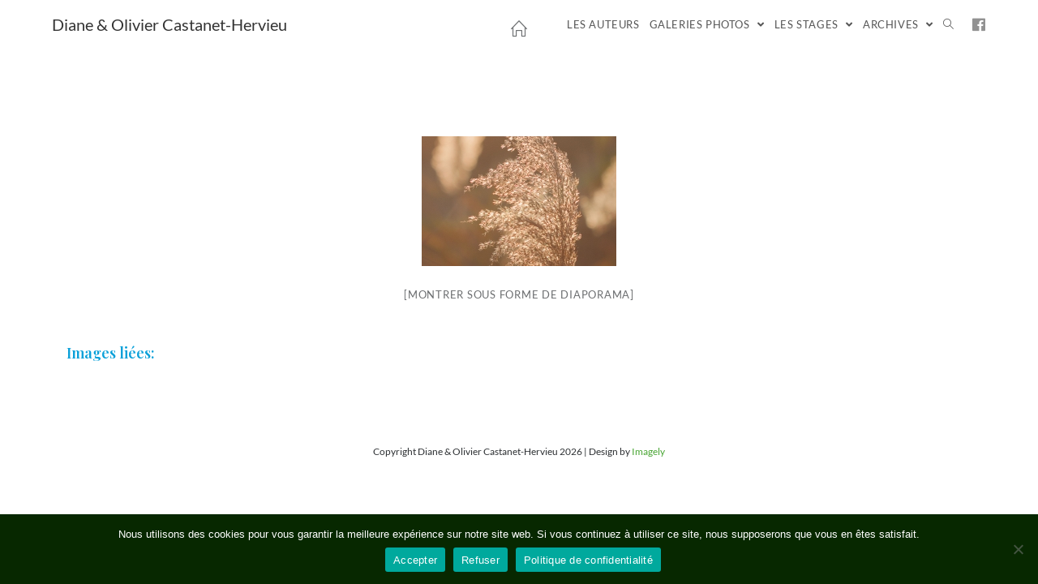

--- FILE ---
content_type: text/html; charset=UTF-8
request_url: https://www.diaph.org/ngg_tag/petite-camargue/
body_size: 12267
content:

<!DOCTYPE html>
<html class="html" lang="fr-FR" itemscope itemtype="http://schema.org/WebPage">
<head>
	<meta charset="UTF-8">
	<link rel="profile" href="http://gmpg.org/xfn/11">

	<link href="https://fonts.googleapis.com" rel="preconnect" crossorigin><link href="https://fonts.gstatic.com" rel="preconnect" crossorigin><title>Petite Camargue &#8211; Diane &amp; Olivier Castanet-Hervieu</title>
<meta name='robots' content='max-image-preview:large' />
<meta name="viewport" content="width=device-width, initial-scale=1"><meta property="og:type" content="article" />
<meta property="og:title" content="Images tagged &quot;petite-camargue&quot;" />
<meta property="og:url" content="" />
<meta property="og:site_name" content="Diane &amp; Olivier Castanet-Hervieu" />
<meta property="article:author" content="https://www.facebook.com/CatanetHervieu" />
<meta property="article:publisher" content="https://www.facebook.com/CatanetHervieu" />
<meta property="fb:app_id" content="1013407602370573" />
<meta name="twitter:card" content="summary_large_image" />
<meta name="twitter:title" content="Images tagged &quot;petite-camargue&quot;" />
<meta name="twitter:site" content="@" />
<meta name="twitter:creator" content="@" />
<link rel='dns-prefetch' href='//cdn.jsdelivr.net' />
<link rel='dns-prefetch' href='//fonts.googleapis.com' />
<link rel="alternate" type="application/rss+xml" title="Diane &amp; Olivier Castanet-Hervieu &raquo; Flux" href="https://www.diaph.org/feed/" />
<link rel="alternate" type="application/rss+xml" title="Diane &amp; Olivier Castanet-Hervieu &raquo; Flux des commentaires" href="https://www.diaph.org/comments/feed/" />
<link rel='stylesheet' id='customify-font-stylesheet-0-css' href='https://fonts.googleapis.com/css2?family=Playfair%20Display:ital,wght@0,400;0,500;0,600;0,700;0,800;0,900;1,400;1,500;1,600;1,700;1,800;1,900&#038;family=Lato:ital,wght@0,100;0,300;0,400;0,700;0,900;1,100;1,300;1,400;1,700;1,900&#038;display=swap' type='text/css' media='all' />
<link rel='stylesheet' id='fontawesome_v4_shim_style-css' href='https://www.diaph.org/wp-content/plugins/nextgen-gallery/static/FontAwesome/css/v4-shims.min.css' type='text/css' media='all' />
<link rel='stylesheet' id='wp-block-library-css' href='https://www.diaph.org/wp-includes/css/dist/block-library/style.min.css' type='text/css' media='all' />
<style id='wp-block-library-theme-inline-css' type='text/css'>
.wp-block-audio :where(figcaption){color:#555;font-size:13px;text-align:center}.is-dark-theme .wp-block-audio :where(figcaption){color:#ffffffa6}.wp-block-audio{margin:0 0 1em}.wp-block-code{border:1px solid #ccc;border-radius:4px;font-family:Menlo,Consolas,monaco,monospace;padding:.8em 1em}.wp-block-embed :where(figcaption){color:#555;font-size:13px;text-align:center}.is-dark-theme .wp-block-embed :where(figcaption){color:#ffffffa6}.wp-block-embed{margin:0 0 1em}.blocks-gallery-caption{color:#555;font-size:13px;text-align:center}.is-dark-theme .blocks-gallery-caption{color:#ffffffa6}:root :where(.wp-block-image figcaption){color:#555;font-size:13px;text-align:center}.is-dark-theme :root :where(.wp-block-image figcaption){color:#ffffffa6}.wp-block-image{margin:0 0 1em}.wp-block-pullquote{border-bottom:4px solid;border-top:4px solid;color:currentColor;margin-bottom:1.75em}.wp-block-pullquote cite,.wp-block-pullquote footer,.wp-block-pullquote__citation{color:currentColor;font-size:.8125em;font-style:normal;text-transform:uppercase}.wp-block-quote{border-left:.25em solid;margin:0 0 1.75em;padding-left:1em}.wp-block-quote cite,.wp-block-quote footer{color:currentColor;font-size:.8125em;font-style:normal;position:relative}.wp-block-quote.has-text-align-right{border-left:none;border-right:.25em solid;padding-left:0;padding-right:1em}.wp-block-quote.has-text-align-center{border:none;padding-left:0}.wp-block-quote.is-large,.wp-block-quote.is-style-large,.wp-block-quote.is-style-plain{border:none}.wp-block-search .wp-block-search__label{font-weight:700}.wp-block-search__button{border:1px solid #ccc;padding:.375em .625em}:where(.wp-block-group.has-background){padding:1.25em 2.375em}.wp-block-separator.has-css-opacity{opacity:.4}.wp-block-separator{border:none;border-bottom:2px solid;margin-left:auto;margin-right:auto}.wp-block-separator.has-alpha-channel-opacity{opacity:1}.wp-block-separator:not(.is-style-wide):not(.is-style-dots){width:100px}.wp-block-separator.has-background:not(.is-style-dots){border-bottom:none;height:1px}.wp-block-separator.has-background:not(.is-style-wide):not(.is-style-dots){height:2px}.wp-block-table{margin:0 0 1em}.wp-block-table td,.wp-block-table th{word-break:normal}.wp-block-table :where(figcaption){color:#555;font-size:13px;text-align:center}.is-dark-theme .wp-block-table :where(figcaption){color:#ffffffa6}.wp-block-video :where(figcaption){color:#555;font-size:13px;text-align:center}.is-dark-theme .wp-block-video :where(figcaption){color:#ffffffa6}.wp-block-video{margin:0 0 1em}:root :where(.wp-block-template-part.has-background){margin-bottom:0;margin-top:0;padding:1.25em 2.375em}
</style>
<style id='classic-theme-styles-inline-css' type='text/css'>
/*! This file is auto-generated */
.wp-block-button__link{color:#fff;background-color:#32373c;border-radius:9999px;box-shadow:none;text-decoration:none;padding:calc(.667em + 2px) calc(1.333em + 2px);font-size:1.125em}.wp-block-file__button{background:#32373c;color:#fff;text-decoration:none}
</style>
<style id='global-styles-inline-css' type='text/css'>
:root{--wp--preset--aspect-ratio--square: 1;--wp--preset--aspect-ratio--4-3: 4/3;--wp--preset--aspect-ratio--3-4: 3/4;--wp--preset--aspect-ratio--3-2: 3/2;--wp--preset--aspect-ratio--2-3: 2/3;--wp--preset--aspect-ratio--16-9: 16/9;--wp--preset--aspect-ratio--9-16: 9/16;--wp--preset--color--black: #000000;--wp--preset--color--cyan-bluish-gray: #abb8c3;--wp--preset--color--white: #ffffff;--wp--preset--color--pale-pink: #f78da7;--wp--preset--color--vivid-red: #cf2e2e;--wp--preset--color--luminous-vivid-orange: #ff6900;--wp--preset--color--luminous-vivid-amber: #fcb900;--wp--preset--color--light-green-cyan: #7bdcb5;--wp--preset--color--vivid-green-cyan: #00d084;--wp--preset--color--pale-cyan-blue: #8ed1fc;--wp--preset--color--vivid-cyan-blue: #0693e3;--wp--preset--color--vivid-purple: #9b51e0;--wp--preset--gradient--vivid-cyan-blue-to-vivid-purple: linear-gradient(135deg,rgba(6,147,227,1) 0%,rgb(155,81,224) 100%);--wp--preset--gradient--light-green-cyan-to-vivid-green-cyan: linear-gradient(135deg,rgb(122,220,180) 0%,rgb(0,208,130) 100%);--wp--preset--gradient--luminous-vivid-amber-to-luminous-vivid-orange: linear-gradient(135deg,rgba(252,185,0,1) 0%,rgba(255,105,0,1) 100%);--wp--preset--gradient--luminous-vivid-orange-to-vivid-red: linear-gradient(135deg,rgba(255,105,0,1) 0%,rgb(207,46,46) 100%);--wp--preset--gradient--very-light-gray-to-cyan-bluish-gray: linear-gradient(135deg,rgb(238,238,238) 0%,rgb(169,184,195) 100%);--wp--preset--gradient--cool-to-warm-spectrum: linear-gradient(135deg,rgb(74,234,220) 0%,rgb(151,120,209) 20%,rgb(207,42,186) 40%,rgb(238,44,130) 60%,rgb(251,105,98) 80%,rgb(254,248,76) 100%);--wp--preset--gradient--blush-light-purple: linear-gradient(135deg,rgb(255,206,236) 0%,rgb(152,150,240) 100%);--wp--preset--gradient--blush-bordeaux: linear-gradient(135deg,rgb(254,205,165) 0%,rgb(254,45,45) 50%,rgb(107,0,62) 100%);--wp--preset--gradient--luminous-dusk: linear-gradient(135deg,rgb(255,203,112) 0%,rgb(199,81,192) 50%,rgb(65,88,208) 100%);--wp--preset--gradient--pale-ocean: linear-gradient(135deg,rgb(255,245,203) 0%,rgb(182,227,212) 50%,rgb(51,167,181) 100%);--wp--preset--gradient--electric-grass: linear-gradient(135deg,rgb(202,248,128) 0%,rgb(113,206,126) 100%);--wp--preset--gradient--midnight: linear-gradient(135deg,rgb(2,3,129) 0%,rgb(40,116,252) 100%);--wp--preset--font-size--small: 13px;--wp--preset--font-size--medium: 20px;--wp--preset--font-size--large: 36px;--wp--preset--font-size--x-large: 42px;--wp--preset--spacing--20: 0.44rem;--wp--preset--spacing--30: 0.67rem;--wp--preset--spacing--40: 1rem;--wp--preset--spacing--50: 1.5rem;--wp--preset--spacing--60: 2.25rem;--wp--preset--spacing--70: 3.38rem;--wp--preset--spacing--80: 5.06rem;--wp--preset--shadow--natural: 6px 6px 9px rgba(0, 0, 0, 0.2);--wp--preset--shadow--deep: 12px 12px 50px rgba(0, 0, 0, 0.4);--wp--preset--shadow--sharp: 6px 6px 0px rgba(0, 0, 0, 0.2);--wp--preset--shadow--outlined: 6px 6px 0px -3px rgba(255, 255, 255, 1), 6px 6px rgba(0, 0, 0, 1);--wp--preset--shadow--crisp: 6px 6px 0px rgba(0, 0, 0, 1);}:where(.is-layout-flex){gap: 0.5em;}:where(.is-layout-grid){gap: 0.5em;}body .is-layout-flex{display: flex;}.is-layout-flex{flex-wrap: wrap;align-items: center;}.is-layout-flex > :is(*, div){margin: 0;}body .is-layout-grid{display: grid;}.is-layout-grid > :is(*, div){margin: 0;}:where(.wp-block-columns.is-layout-flex){gap: 2em;}:where(.wp-block-columns.is-layout-grid){gap: 2em;}:where(.wp-block-post-template.is-layout-flex){gap: 1.25em;}:where(.wp-block-post-template.is-layout-grid){gap: 1.25em;}.has-black-color{color: var(--wp--preset--color--black) !important;}.has-cyan-bluish-gray-color{color: var(--wp--preset--color--cyan-bluish-gray) !important;}.has-white-color{color: var(--wp--preset--color--white) !important;}.has-pale-pink-color{color: var(--wp--preset--color--pale-pink) !important;}.has-vivid-red-color{color: var(--wp--preset--color--vivid-red) !important;}.has-luminous-vivid-orange-color{color: var(--wp--preset--color--luminous-vivid-orange) !important;}.has-luminous-vivid-amber-color{color: var(--wp--preset--color--luminous-vivid-amber) !important;}.has-light-green-cyan-color{color: var(--wp--preset--color--light-green-cyan) !important;}.has-vivid-green-cyan-color{color: var(--wp--preset--color--vivid-green-cyan) !important;}.has-pale-cyan-blue-color{color: var(--wp--preset--color--pale-cyan-blue) !important;}.has-vivid-cyan-blue-color{color: var(--wp--preset--color--vivid-cyan-blue) !important;}.has-vivid-purple-color{color: var(--wp--preset--color--vivid-purple) !important;}.has-black-background-color{background-color: var(--wp--preset--color--black) !important;}.has-cyan-bluish-gray-background-color{background-color: var(--wp--preset--color--cyan-bluish-gray) !important;}.has-white-background-color{background-color: var(--wp--preset--color--white) !important;}.has-pale-pink-background-color{background-color: var(--wp--preset--color--pale-pink) !important;}.has-vivid-red-background-color{background-color: var(--wp--preset--color--vivid-red) !important;}.has-luminous-vivid-orange-background-color{background-color: var(--wp--preset--color--luminous-vivid-orange) !important;}.has-luminous-vivid-amber-background-color{background-color: var(--wp--preset--color--luminous-vivid-amber) !important;}.has-light-green-cyan-background-color{background-color: var(--wp--preset--color--light-green-cyan) !important;}.has-vivid-green-cyan-background-color{background-color: var(--wp--preset--color--vivid-green-cyan) !important;}.has-pale-cyan-blue-background-color{background-color: var(--wp--preset--color--pale-cyan-blue) !important;}.has-vivid-cyan-blue-background-color{background-color: var(--wp--preset--color--vivid-cyan-blue) !important;}.has-vivid-purple-background-color{background-color: var(--wp--preset--color--vivid-purple) !important;}.has-black-border-color{border-color: var(--wp--preset--color--black) !important;}.has-cyan-bluish-gray-border-color{border-color: var(--wp--preset--color--cyan-bluish-gray) !important;}.has-white-border-color{border-color: var(--wp--preset--color--white) !important;}.has-pale-pink-border-color{border-color: var(--wp--preset--color--pale-pink) !important;}.has-vivid-red-border-color{border-color: var(--wp--preset--color--vivid-red) !important;}.has-luminous-vivid-orange-border-color{border-color: var(--wp--preset--color--luminous-vivid-orange) !important;}.has-luminous-vivid-amber-border-color{border-color: var(--wp--preset--color--luminous-vivid-amber) !important;}.has-light-green-cyan-border-color{border-color: var(--wp--preset--color--light-green-cyan) !important;}.has-vivid-green-cyan-border-color{border-color: var(--wp--preset--color--vivid-green-cyan) !important;}.has-pale-cyan-blue-border-color{border-color: var(--wp--preset--color--pale-cyan-blue) !important;}.has-vivid-cyan-blue-border-color{border-color: var(--wp--preset--color--vivid-cyan-blue) !important;}.has-vivid-purple-border-color{border-color: var(--wp--preset--color--vivid-purple) !important;}.has-vivid-cyan-blue-to-vivid-purple-gradient-background{background: var(--wp--preset--gradient--vivid-cyan-blue-to-vivid-purple) !important;}.has-light-green-cyan-to-vivid-green-cyan-gradient-background{background: var(--wp--preset--gradient--light-green-cyan-to-vivid-green-cyan) !important;}.has-luminous-vivid-amber-to-luminous-vivid-orange-gradient-background{background: var(--wp--preset--gradient--luminous-vivid-amber-to-luminous-vivid-orange) !important;}.has-luminous-vivid-orange-to-vivid-red-gradient-background{background: var(--wp--preset--gradient--luminous-vivid-orange-to-vivid-red) !important;}.has-very-light-gray-to-cyan-bluish-gray-gradient-background{background: var(--wp--preset--gradient--very-light-gray-to-cyan-bluish-gray) !important;}.has-cool-to-warm-spectrum-gradient-background{background: var(--wp--preset--gradient--cool-to-warm-spectrum) !important;}.has-blush-light-purple-gradient-background{background: var(--wp--preset--gradient--blush-light-purple) !important;}.has-blush-bordeaux-gradient-background{background: var(--wp--preset--gradient--blush-bordeaux) !important;}.has-luminous-dusk-gradient-background{background: var(--wp--preset--gradient--luminous-dusk) !important;}.has-pale-ocean-gradient-background{background: var(--wp--preset--gradient--pale-ocean) !important;}.has-electric-grass-gradient-background{background: var(--wp--preset--gradient--electric-grass) !important;}.has-midnight-gradient-background{background: var(--wp--preset--gradient--midnight) !important;}.has-small-font-size{font-size: var(--wp--preset--font-size--small) !important;}.has-medium-font-size{font-size: var(--wp--preset--font-size--medium) !important;}.has-large-font-size{font-size: var(--wp--preset--font-size--large) !important;}.has-x-large-font-size{font-size: var(--wp--preset--font-size--x-large) !important;}
:where(.wp-block-post-template.is-layout-flex){gap: 1.25em;}:where(.wp-block-post-template.is-layout-grid){gap: 1.25em;}
:where(.wp-block-columns.is-layout-flex){gap: 2em;}:where(.wp-block-columns.is-layout-grid){gap: 2em;}
:root :where(.wp-block-pullquote){font-size: 1.5em;line-height: 1.6;}
</style>
<link rel='stylesheet' id='cookie-notice-front-css' href='https://www.diaph.org/wp-content/plugins/cookie-notice/css/front.min.css' type='text/css' media='all' />
<link rel='stylesheet' id='ngg_trigger_buttons-css' href='https://www.diaph.org/wp-content/plugins/nextgen-gallery/static/GalleryDisplay/trigger_buttons.css' type='text/css' media='all' />
<link rel='stylesheet' id='photocrati-nextgen_pro_lightbox-0-css' href='https://www.diaph.org/wp-content/plugins/nextgen-gallery-pro/static/Lightbox/style.css' type='text/css' media='all' />
<link rel='stylesheet' id='photocrati-nextgen_pro_lightbox-1-css' href='https://www.diaph.org/wp-content/plugins/nextgen-gallery-pro/static/Lightbox/theme/galleria.nextgen_pro_lightbox.css' type='text/css' media='all' />
<link rel='stylesheet' id='ngg-pro-add-to-cart-css' href='https://www.diaph.org/wp-content/plugins/nextgen-gallery-pro/static/Commerce/AddToCartSidebar/style.css' type='text/css' media='all' />
<link rel='stylesheet' id='animations.css-css' href='https://www.diaph.org/wp-content/plugins/nextgen-gallery-pro/static/Display/Animations/animate.min.css' type='text/css' media='all' />
<link rel='stylesheet' id='nextgen_pagination_style-css' href='https://www.diaph.org/wp-content/plugins/nextgen-gallery/static/GalleryDisplay/pagination_style.css' type='text/css' media='all' />
<link rel='stylesheet' id='nextgen_basic_thumbnails_style-css' href='https://www.diaph.org/wp-content/plugins/nextgen-gallery/static/Thumbnails/nextgen_basic_thumbnails.css' type='text/css' media='all' />
<link rel='stylesheet' id='photocrati-image_protection-css-css' href='https://www.diaph.org/wp-content/plugins/nextgen-gallery-pro/static/Display/ImageProtection/style.css' type='text/css' media='all' />
<link rel='preload' as='style' crossorigin onload="this.rel='stylesheet'" id='font-awesome-css' href='https://www.diaph.org/wp-content/themes/imagely/assets/fonts/fontawesome/css/all.min.css' type='text/css' media='all' />
<link rel='stylesheet' id='dashicons-css' href='https://www.diaph.org/wp-includes/css/dashicons.min.css' type='text/css' media='all' />
<link rel='preload' as='style' crossorigin onload="this.rel='stylesheet'" id='simple-line-icons-css' href='https://www.diaph.org/wp-content/themes/imagely/assets/css/third/simple-line-icons.min.css' type='text/css' media='all' />
<link rel='stylesheet' id='reactr-style-css' href='https://www.diaph.org/wp-content/themes/imagely/assets/css/style.min.css' type='text/css' media='all' />
<link rel='stylesheet' id='reactr-side-panel-style-css' href='https://www.diaph.org/wp-content/themes/imagely/inc/side-panel/assets/css/style.min.css' type='text/css' media='all' />
<link rel='stylesheet' id='reactr-custom-css' href='https://www.diaph.org/wp-content/uploads/reactr/custom-style.css' type='text/css' media='all' />
<script type="text/javascript" src="https://www.diaph.org/wp-content/plugins/nextgen-gallery/static/FontAwesome/js/v4-shims.min.js" id="fontawesome_v4_shim-js"></script>
<script type="text/javascript" defer crossorigin="anonymous" data-auto-replace-svg="false" data-keep-original-source="false" data-search-pseudo-elements src="https://www.diaph.org/wp-content/plugins/nextgen-gallery/static/FontAwesome/js/all.min.js" id="fontawesome-js"></script>
<script type="text/javascript" src="https://cdn.jsdelivr.net/npm/js-cookie@2.2.0/src/js.cookie.min.js" id="js-cookie-js"></script>
<script type="text/javascript" src="https://www.diaph.org/wp-includes/js/jquery/jquery.min.js" id="jquery-core-js"></script>
<script type="text/javascript" src="https://www.diaph.org/wp-includes/js/jquery/jquery-migrate.min.js" id="jquery-migrate-js"></script>
<script type="text/javascript" id="photocrati_ajax-js-extra">
/* <![CDATA[ */
var photocrati_ajax = {"url":"https:\/\/www.diaph.org\/index.php?photocrati_ajax=1","rest_url":"https:\/\/www.diaph.org\/wp-json\/","wp_home_url":"https:\/\/www.diaph.org","wp_site_url":"https:\/\/www.diaph.org","wp_root_url":"https:\/\/www.diaph.org","wp_plugins_url":"https:\/\/www.diaph.org\/wp-content\/plugins","wp_content_url":"https:\/\/www.diaph.org\/wp-content","wp_includes_url":"https:\/\/www.diaph.org\/wp-includes\/","ngg_param_slug":"nggallery","rest_nonce":"0b35775d7f"};
/* ]]> */
</script>
<script type="text/javascript" src="https://www.diaph.org/wp-content/plugins/nextgen-gallery/static/Legacy/ajax.min.js" id="photocrati_ajax-js"></script>
<script type="text/javascript" src="https://www.diaph.org/wp-content/plugins/nextgen-gallery-pro/static/Commerce/lib/sprintf.js" id="sprintf-js"></script>
<script type="text/javascript" id="cookie-notice-front-js-before">
/* <![CDATA[ */
var cnArgs = {"ajaxUrl":"https:\/\/www.diaph.org\/wp-admin\/admin-ajax.php","nonce":"829c7d7efd","hideEffect":"fade","position":"bottom","onScroll":false,"onScrollOffset":100,"onClick":false,"cookieName":"cookie_notice_accepted","cookieTime":2592000,"cookieTimeRejected":2592000,"globalCookie":false,"redirection":false,"cache":true,"revokeCookies":false,"revokeCookiesOpt":"automatic"};
/* ]]> */
</script>
<script type="text/javascript" src="https://www.diaph.org/wp-content/plugins/cookie-notice/js/front.min.js" id="cookie-notice-front-js"></script>
<script type="text/javascript" src="https://www.diaph.org/wp-content/plugins/nextgen-gallery-pro/static/DisplayTypes/Galleria/galleria-1.6.1.js" id="ngg_galleria-js"></script>
<script type="text/javascript" src="https://www.diaph.org/wp-content/plugins/nextgen-gallery-pro/static/DisplayTypes/Galleria/ngg_galleria.js" id="ngg_galleria_init-js"></script>
<script type="text/javascript" src="https://www.diaph.org/wp-content/plugins/nextgen-gallery/static/Thumbnails/nextgen_basic_thumbnails.js" id="nextgen_basic_thumbnails_script-js"></script>
<script type="text/javascript" src="https://www.diaph.org/wp-content/plugins/nextgen-gallery-pro/static/Display/ImageProtection/pressure.js" id="pressure-js"></script>
<script type="text/javascript" id="photocrati-image_protection-js-js-extra">
/* <![CDATA[ */
var photocrati_image_protection_global = {"enabled":"1"};
/* ]]> */
</script>
<script type="text/javascript" src="https://www.diaph.org/wp-content/plugins/nextgen-gallery-pro/static/Display/ImageProtection/main.js" id="photocrati-image_protection-js-js"></script>
<link rel="https://api.w.org/" href="https://www.diaph.org/wp-json/" /><link rel="alternate" title="JSON" type="application/json" href="https://www.diaph.org/wp-json/wp/v2/posts/0" /><link rel="EditURI" type="application/rsd+xml" title="RSD" href="https://www.diaph.org/xmlrpc.php?rsd" />
<meta name="generator" content="WordPress 6.6.4" />
<link rel="alternate" title="oEmbed (JSON)" type="application/json+oembed" href="https://www.diaph.org/wp-json/oembed/1.0/embed?url" />
<link rel="alternate" title="oEmbed (XML)" type="text/xml+oembed" href="https://www.diaph.org/wp-json/oembed/1.0/embed?url&#038;format=xml" />
<style type="text/css">.recentcomments a{display:inline !important;padding:0 !important;margin:0 !important;}</style><link rel="icon" href="https://www.diaph.org/wp-content/uploads/2018/09/cropped-silouette-arbre-causse-petit-1-32x32.png" sizes="32x32" />
<link rel="icon" href="https://www.diaph.org/wp-content/uploads/2018/09/cropped-silouette-arbre-causse-petit-1-192x192.png" sizes="192x192" />
<link rel="apple-touch-icon" href="https://www.diaph.org/wp-content/uploads/2018/09/cropped-silouette-arbre-causse-petit-1-180x180.png" />
<meta name="msapplication-TileImage" content="https://www.diaph.org/wp-content/uploads/2018/09/cropped-silouette-arbre-causse-petit-1-270x270.png" />
			<style id="customify_output_style">
				a, .entry-meta a { color: #6c6e70; }
.site-title a, h1, h2, h3, h4, h5, h6,
 h1 a, h2 a, h3 a, h4 a, h5 a, h6 a,
 .widget-title,
 a:hover, .entry-meta a:hover { color: #0aa0d9; }
body { color: #2d3033; }
body, .site { background: #ffffff; }

@media screen and (min-width: 1000px) { 

	.site-title { font-size: 33px; }

	.site-content { padding: 18px; }

}
			</style>
			<style id="customify_fonts_output">
	
.site-title a, h1, h2, h3, h4, h5, h6, h1 a, h2 a, h3 a, h4 a, h5 a, h6 a, .widget-title {
font-family: "Playfair Display";
}


html body {
font-family: Lato;
}

</style>
			</head>

<body class="-template-default page page-id- wp-embed-responsive cookies-not-set reactr-theme sidebar-mobile has-transparent-header default-breakpoint content-full-width content-max-width has-breadcrumbs reactr-sp-right reactr-sp-no-breakpoint">

	
	<div id="outer-wrap" class="site clr">

		
		<div id="wrap" class="clr">

			
				<div id="transparent-header-wrap" class="clr">

<header id="site-header" class="transparent-header has-social effect-one clr" data-height="54" itemscope="itemscope" itemtype="http://schema.org/WPHeader">
	
	
		
		<div id="site-header-inner" class="clr container">

			
			

<div id="site-logo" class="clr has-sticky-logo" itemscope itemtype="http://schema.org/Brand">

	
	<div id="site-logo-inner" class="clr">

		
		
			<a href="https://www.diaph.org/" rel="home" class="site-title site-logo-text">
				Diane &amp; Olivier Castanet-Hervieu
							</a>

		
	</div><!-- #site-logo-inner -->

	
	
</div><!-- #site-logo -->


<div class="reactr-social-menu clr simple-social">

	<div class="social-menu-inner clr">

		<ul>

			<li class="reactr-facebook"><a href="https://www.facebook.com/CatanetHervieu" target="_blank"><span class="fab fa-facebook"></span></a></li>
		</ul>

	</div>

</div>		<div id="site-navigation-wrap" class="clr">
	
		
		
		<nav id="site-navigation" class="navigation main-navigation clr" itemscope="itemscope" itemtype="http://schema.org/SiteNavigationElement">

			<ul id="menu-main-menu" class="main-menu dropdown-menu sf-menu"><li id="menu-item-4208" class="menu-item menu-item-type-post_type menu-item-object-page menu-item-4208"><a href="https://www.diaph.org/home-2/les-auteurs/" class="menu-link"><span class="text-wrap">Les auteurs</span></a></li><li id="menu-item-4190" class="menu-item menu-item-type-post_type menu-item-object-page menu-item-has-children dropdown menu-item-4190"><a href="https://www.diaph.org/home-2/galeries-photos/" class="menu-link"><span class="text-wrap">Galeries photos <span class="nav-arrow fas fa-angle-down"></span></span></a>
<ul class="sub-menu">
	<li id="menu-item-4191" class="menu-item menu-item-type-post_type menu-item-object-page menu-item-4191"><a href="https://www.diaph.org/home-2/galeries-photos/border-collie/" class="menu-link"><span class="text-wrap">Border collie</span></a></li>	<li id="menu-item-4192" class="menu-item menu-item-type-post_type menu-item-object-page menu-item-has-children dropdown menu-item-4192"><a href="https://www.diaph.org/home-2/galeries-photos/portait-de-cerf/" class="menu-link"><span class="text-wrap">brame du cerf<span class="nav-arrow fas fa-angle-right"></span></span></a>
	<ul class="sub-menu">
		<li id="menu-item-4193" class="menu-item menu-item-type-post_type menu-item-object-page menu-item-4193"><a href="https://www.diaph.org/home-2/galeries-photos/brame-du-cerf/" class="menu-link"><span class="text-wrap">Brame du cerf</span></a></li>	</ul>
</li>	<li id="menu-item-4194" class="menu-item menu-item-type-post_type menu-item-object-page menu-item-4194"><a href="https://www.diaph.org/home-2/galeries-photos/corse/" class="menu-link"><span class="text-wrap">Corse</span></a></li>	<li id="menu-item-4195" class="menu-item menu-item-type-post_type menu-item-object-page menu-item-4195"><a href="https://www.diaph.org/home-2/galeries-photos/en-foret/" class="menu-link"><span class="text-wrap">En forêt</span></a></li>	<li id="menu-item-4196" class="menu-item menu-item-type-post_type menu-item-object-page menu-item-4196"><a href="https://www.diaph.org/home-2/galeries-photos/causse-mejean/" class="menu-link"><span class="text-wrap">Immersion sur les grands causses</span></a></li>	<li id="menu-item-4197" class="menu-item menu-item-type-post_type menu-item-object-page menu-item-4197"><a href="https://www.diaph.org/home-2/galeries-photos/la-camargue-au-fil-des-saisons/" class="menu-link"><span class="text-wrap">La Camargue au fil des saisons.</span></a></li>	<li id="menu-item-4198" class="menu-item menu-item-type-post_type menu-item-object-page menu-item-4198"><a href="https://www.diaph.org/home-2/galeries-photos/la-tete-carrement-ronde/" class="menu-link"><span class="text-wrap">La tête carrément ronde</span></a></li>	<li id="menu-item-4199" class="menu-item menu-item-type-post_type menu-item-object-page menu-item-4199"><a href="https://www.diaph.org/home-2/galeries-photos/bayerischer_wald/" class="menu-link"><span class="text-wrap">Le parc National du Bayerischer Wald </span></a></li>	<li id="menu-item-4200" class="menu-item menu-item-type-post_type menu-item-object-page menu-item-has-children dropdown menu-item-4200"><a href="https://www.diaph.org/home-2/galeries-photos/les-iles-galapagos/" class="menu-link"><span class="text-wrap">Les Îles Galápagos<span class="nav-arrow fas fa-angle-right"></span></span></a>
	<ul class="sub-menu">
		<li id="menu-item-4201" class="menu-item menu-item-type-post_type menu-item-object-page menu-item-4201"><a href="https://www.diaph.org/home-2/galeries-photos/les-iles-galapagos/manchots-des-galapagos/" class="menu-link"><span class="text-wrap">Manchots des Galápagos</span></a></li>	</ul>
</li></ul>
</li><li id="menu-item-4209" class="menu-item menu-item-type-post_type menu-item-object-page menu-item-has-children dropdown menu-item-4209"><a href="https://www.diaph.org/home-2/les-stages-causses-camargue-baviere-stages-photo-photo-animaliere-photo-paysagesmacro-photographie/" class="menu-link"><span class="text-wrap">Les stages <span class="nav-arrow fas fa-angle-down"></span></span></a>
<ul class="sub-menu">
	<li id="menu-item-4210" class="menu-item menu-item-type-post_type menu-item-object-page menu-item-4210"><a href="https://www.diaph.org/home-2/les-stages-causses-camargue-baviere-stages-photo-photo-animaliere-photo-paysagesmacro-photographie/la-camargue-entre-le-sel-et-leau/" class="menu-link"><span class="text-wrap">La Camargue, entre le sel et l’eau</span></a></li>	<li id="menu-item-4211" class="menu-item menu-item-type-post_type menu-item-object-page menu-item-4211"><a href="https://www.diaph.org/home-2/les-stages-causses-camargue-baviere-stages-photo-photo-animaliere-photo-paysagesmacro-photographie/bayer/" class="menu-link"><span class="text-wrap">Les animaux forestiers de la Bavière</span></a></li>	<li id="menu-item-4212" class="menu-item menu-item-type-post_type menu-item-object-page menu-item-4212"><a href="https://www.diaph.org/home-2/les-stages-causses-camargue-baviere-stages-photo-photo-animaliere-photo-paysagesmacro-photographie/territoire-des-vautours/" class="menu-link"><span class="text-wrap">Sur le territoire des vautours au cœur du causse Mejean</span></a></li></ul>
</li><li id="menu-item-4202" class="menu-item menu-item-type-post_type menu-item-object-page menu-item-has-children dropdown menu-item-4202"><a href="https://www.diaph.org/home-2/archives/" class="menu-link"><span class="text-wrap">Archives <span class="nav-arrow fas fa-angle-down"></span></span></a>
<ul class="sub-menu">
	<li id="menu-item-4203" class="menu-item menu-item-type-post_type menu-item-object-page menu-item-4203"><a href="https://www.diaph.org/home-2/archives/galeries-phototem/" class="menu-link"><span class="text-wrap">Galeries Phototem</span></a></li>	<li id="menu-item-4204" class="menu-item menu-item-type-post_type menu-item-object-page menu-item-4204"><a href="https://www.diaph.org/home-2/archives/lapproche-du-caribou/" class="menu-link"><span class="text-wrap">L’approche du caribou</span></a></li>	<li id="menu-item-4205" class="menu-item menu-item-type-post_type menu-item-object-page menu-item-4205"><a href="https://www.diaph.org/home-2/archives/la-foret-primaire-de-belouve-bebour/" class="menu-link"><span class="text-wrap">la forêt primaire de Bélouve/Bébour</span></a></li>	<li id="menu-item-4206" class="menu-item menu-item-type-post_type menu-item-object-page menu-item-4206"><a href="https://www.diaph.org/home-2/archives/111-2/" class="menu-link"><span class="text-wrap">La migration des Grues cendrées</span></a></li>	<li id="menu-item-4207" class="menu-item menu-item-type-post_type menu-item-object-page menu-item-4207"><a href="https://www.diaph.org/home-2/archives/le-bouquetin-des-alpes/" class="menu-link"><span class="text-wrap">le bouquetin des Alpes</span></a></li></ul>
</li><li class="search-toggle-li"><a href="#" class="site-search-toggle search-dropdown-toggle"><span class="icon-magnifier"></span></a></li></ul>
<div id="searchform-dropdown" class="header-searchform-wrap clr">
	
<form method="get" class="searchform" id="searchform" action="https://www.diaph.org/">
	<input type="text" class="field" name="s" id="s" placeholder="Search">
	</form></div><!-- #searchform-dropdown -->
		</nav><!-- #site-navigation -->

		
		
			</div><!-- #site-navigation-wrap -->
	
	

			
	<div class="reactr-mobile-menu-icon clr mobile-right">

		
		
		
		<a href="#" class="mobile-menu">
							<i class="fas fa-bars"></i>
							<span class="reactr-text">Menu</span>

						</a>

		
		
		
	</div><!-- #reactr-mobile-menu-navbar -->


		</div><!-- #site-header-inner -->

		
		
	
	
</header><!-- #site-header -->

	</div>

						
			<main id="main" class="site-main clr" >

				

<header class="page-header centered-minimal-page-header">

	
	<div class="container clr page-header-inner">

		
			<h1 class="page-header-title clr" itemprop="headline">Images tagged &quot;petite-camargue&quot;</h1>

			
		
		<nav role="navigation" aria-label="Breadcrumbs" class="site-breadcrumbs clr" itemprop="breadcrumb"><ul class="trail-items" itemscope itemtype="http://schema.org/BreadcrumbList"><meta name="numberOfItems" content="1" /><meta name="itemListOrder" content="Ascending" /><li class="trail-item trail-end" itemprop="itemListElement" itemscope itemtype="http://schema.org/ListItem"><a href="https://www.diaph.org" rel="home" aria-label="Home"><span itemprop="name"><span class="icon-home"></span><span class="breadcrumb-home has-icon">Home</span></span></a><meta content="1" itemprop="position" /></li></ul></nav>
	</div><!-- .page-header-inner -->

	
	
</header><!-- .page-header -->


	
	<div id="content-wrap" class="container clr">

		
		<div id="primary" class="content-area clr">

			
			<div id="content" class="site-content clr">

				
				
<article class="single-page-article clr">

	
<div class="entry clr" itemprop="text">
		<!-- default-view.php -->
<div
	class="ngg-galleryoverview default-view
	 ngg-ajax-pagination-none	"
	id="ngg-gallery-ccad499046e851be88b3a92557ca9a5c-1">

		<!-- Thumbnails -->
				<div id="ngg-image-0" class="ngg-gallery-thumbnail-box
											"
			>
						<div class="ngg-gallery-thumbnail">
			<a href="https://www.diaph.org/wp-content/gallery/p-hervieu-camargue-3-1/Pascale-Hervieu-2010-V%C3%A9g%C3%A9tation-1964.JPG"
				title="Centre du Scamandre - 13 novembre 2010"
				data-src="https://www.diaph.org/wp-content/gallery/p-hervieu-camargue-3-1/Pascale-Hervieu-2010-V%C3%A9g%C3%A9tation-1964.JPG"
				data-thumbnail="https://www.diaph.org/wp-content/gallery/p-hervieu-camargue-3-1/thumbs/thumbs_Pascale-Hervieu-2010-V%C3%A9g%C3%A9tation-1964.JPG"
				data-image-id="485"
				data-title="Phragmite"
				data-description="Centre du Scamandre - 13 novembre 2010"
				data-image-slug="pascale-hervieu-2010-v%c3%a9g%c3%a9tation-1964"
				class='nextgen_pro_lightbox' data-nplmodal-gallery-id='ccad499046e851be88b3a92557ca9a5c' data-ngg-protect="1">
				<img
					title="Phragmite"
					alt="Phragmite"
					src="https://www.diaph.org/wp-content/gallery/p-hervieu-camargue-3-1/thumbs/thumbs_Pascale-Hervieu-2010-V%C3%A9g%C3%A9tation-1964.JPG"
					width="240"
					height="160"
					style="max-width:100%;"
				/>
			</a>
		</div>
							</div>
			
	
	<br style="clear: both" />

		<div class="slideshowlink">
		<a href='https://www.diaph.org/ngg_tag/petite-camargue/nggallery/slideshow'>[Montrer sous forme de diaporama]</a>

	</div>
	
		<!-- Pagination -->
		<div class='ngg-clear'></div>	</div>

<h3>Images liées:</h3>	</div> 
</article>
				
			</div><!-- #content -->

			
		</div><!-- #primary -->

		
	</div><!-- #content-wrap -->

	

        </main><!-- #main -->

        
        
        
<footer id="footer" class="site-footer" itemscope="itemscope" itemtype="http://schema.org/WPFooter">

    
    <div id="footer-inner" class="clr">

        

<div id="footer-bottom" class="clr no-footer-nav">

	
	<div id="footer-bottom-inner" class="container clr">

		
		
			<div id="copyright" class="clr" role="contentinfo">
				Copyright Diane &amp; Olivier Castanet-Hervieu 2026 | Design by <a href="https://www.imagely.com">Imagely</a>			</div><!-- #copyright -->

		
	</div><!-- #footer-bottom-inner -->

	
</div><!-- #footer-bottom -->

        
    </div><!-- #footer-inner -->

    
</footer><!-- #footer -->
                        
    </div><!-- #wrap -->

    
</div><!-- #outer-wrap -->



<a id="scroll-top" class="scroll-top-right" href="#"><span class="fas fa-angle-double-up"></span></a>


<div id="sidr-close">
	<a href="#" class="toggle-sidr-close">
		<i class="icon icon-close"></i><span class="close-text">Close Menu</span>
	</a>
</div>
    
    
<div id="mobile-menu-search" class="clr">
	<form method="get" action="https://www.diaph.org/" class="mobile-searchform">
		<input type="search" name="s" autocomplete="off" placeholder="Search" />
		<button type="submit" class="searchform-submit">
			<i class="icon icon-magnifier"></i>
		</button>
			</form>
</div><!-- .mobile-menu-search -->

					<script>
						let customifyTriggerFontsLoadedEvents = function() {
							// Trigger the 'wf-active' event, just like Web Font Loader would do.
							window.dispatchEvent(new Event('wf-active'));
							// Add the 'wf-active' class on the html element, just like Web Font Loader would do.
							document.getElementsByTagName('html')[0].classList.add('wf-active');
						}

						// Try to use the modern FontFaceSet browser APIs.
						if ( typeof document.fonts !== 'undefined' && typeof document.fonts.ready !== 'undefined' ) {
							document.fonts.ready.then(customifyTriggerFontsLoadedEvents);
						} else {
							// Fallback to just waiting a little bit and then triggering the events for older browsers.
							window.addEventListener('load', function() {
								setTimeout( customifyTriggerFontsLoadedEvents, 300 );
							});
						}
					</script>
					<script type="text/javascript" src="https://www.diaph.org/wp-includes/js/underscore.min.js" id="underscore-js"></script>
<script type="text/javascript" src="https://www.diaph.org/wp-includes/js/backbone.min.js" id="backbone-js"></script>
<script type="text/javascript" id="ngg_pro_cart-js-extra">
/* <![CDATA[ */
var Ngg_Pro_Cart_Settings = {"currency_format":"<i class='fa fa-eur'><\/i> %.2f","checkout_url":"https:\/\/www.diaph.org\/panier\/","use_cookies":"true","country_list_json_url":"https:\/\/www.diaph.org\/wp-content\/plugins\/nextgen-gallery-pro\/static\/Commerce\/Countries.json","i18n":{"continue_shopping":"Continuer les achats","crop_button":"Edit Crop","crop_button_close":"Save Crop","empty_cart":"Vider le panier","image_header":"Image","item_header":"Description","no_items":"Il n&#039;y a aucun article dans votre panier","price_header":"Prix","quantity_header":"Quantit\u00e9","ship_elsewhere":"International","ship_to":"Pays d&#039;exp\u00e9dition :","ship_via":"Ship via:","shipping":"Frais d&#039;exp\u00e9dition :","subtotal":"Sous-total:","tax":"TVA:","total":"Total:","total_header":"Total","update_shipping":"Update shipping &amp; taxes","coupon_apply":"Appliquer","coupon_discount_amount":"Remise:","coupon_notice":"Coupon has been applied","coupon_placeholder":"Code promo","coupon_undiscounted_subtotal":"Sous-total avant r\u00e9duction\u00a0:","calculating":"Calculating...","error_empty":"%s cannot be empty.","error_form_invalid":"Form contains errors, please correct all errors before submitting the order.","error_invalid":"%s is in an invalid format.","error_minimum":"%1$s needs to be at least %2$s characters.","select_country":"Select Country","select_region":"Select Region","shipping_address_line_label":"Address Line 2","shipping_address_line_tip":"Address Line 2","shipping_city_label":"Ville","shipping_city_tip":"Ville","shipping_country_label":"Pays","shipping_country_tip":"Pays","shipping_email_label":"Email","shipping_email_tip":"Email","shipping_name_label":"Full Name","shipping_name_tip":"Full Name","shipping_phone_label":"Phone","shipping_phone_tip":"Phone","shipping_state_label":"State \/ Region","shipping_state_tip":"State \/ Region","shipping_street_address_label":"Address Line 1","shipping_street_address_tip":"Address Line 1","shipping_zip_label":"Postal Code","shipping_zip_tip":"Zip \/ Postal Code","tbd":"Please Add Address","unshippable":"We&#039;re sorry, but one or more items you&#039;ve selected cannot be shipped to this country."},"sources":{"ngg_whcc_pricelist":true,"ngg_manual_pricelist":false,"ngg_digital_downloads":false},"download_url":"https:\/\/www.diaph.org\/wp-json\/nggpro\/v1\/digital-downloads\/download?item_id={item_id}&image_id={image_id}"};
var Ngg_Pro_Cart_Settings = {"currency_format":"<i class='fa fa-eur'><\/i> %.2f","checkout_url":"https:\/\/www.diaph.org\/panier\/","use_cookies":"true","country_list_json_url":"https:\/\/www.diaph.org\/wp-content\/plugins\/nextgen-gallery-pro\/static\/Commerce\/Countries.json","i18n":{"continue_shopping":"Continuer les achats","crop_button":"Edit Crop","crop_button_close":"Save Crop","empty_cart":"Vider le panier","image_header":"Image","item_header":"Description","no_items":"Il n&#039;y a aucun article dans votre panier","price_header":"Prix","quantity_header":"Quantit\u00e9","ship_elsewhere":"International","ship_to":"Pays d&#039;exp\u00e9dition :","ship_via":"Ship via:","shipping":"Frais d&#039;exp\u00e9dition :","subtotal":"Sous-total:","tax":"TVA:","total":"Total:","total_header":"Total","update_shipping":"Update shipping &amp; taxes","coupon_apply":"Appliquer","coupon_discount_amount":"Remise:","coupon_notice":"Coupon has been applied","coupon_placeholder":"Code promo","coupon_undiscounted_subtotal":"Sous-total avant r\u00e9duction\u00a0:","calculating":"Calculating...","error_empty":"%s cannot be empty.","error_form_invalid":"Form contains errors, please correct all errors before submitting the order.","error_invalid":"%s is in an invalid format.","error_minimum":"%1$s needs to be at least %2$s characters.","select_country":"Select Country","select_region":"Select Region","shipping_address_line_label":"Address Line 2","shipping_address_line_tip":"Address Line 2","shipping_city_label":"Ville","shipping_city_tip":"Ville","shipping_country_label":"Pays","shipping_country_tip":"Pays","shipping_email_label":"Email","shipping_email_tip":"Email","shipping_name_label":"Full Name","shipping_name_tip":"Full Name","shipping_phone_label":"Phone","shipping_phone_tip":"Phone","shipping_state_label":"State \/ Region","shipping_state_tip":"State \/ Region","shipping_street_address_label":"Address Line 1","shipping_street_address_tip":"Address Line 1","shipping_zip_label":"Postal Code","shipping_zip_tip":"Zip \/ Postal Code","tbd":"Please Add Address","unshippable":"We&#039;re sorry, but one or more items you&#039;ve selected cannot be shipped to this country."},"sources":{"ngg_whcc_pricelist":true,"ngg_manual_pricelist":false,"ngg_digital_downloads":false},"download_url":"https:\/\/www.diaph.org\/wp-json\/nggpro\/v1\/digital-downloads\/download?item_id={item_id}&image_id={image_id}"};
/* ]]> */
</script>
<script type="text/javascript" src="https://www.diaph.org/wp-content/plugins/nextgen-gallery-pro/static/Commerce/Cart.js" id="ngg_pro_cart-js"></script>
<script type="text/javascript" id="ngg_common-js-extra">
/* <![CDATA[ */

var galleries = {};
galleries.gallery_ccad499046e851be88b3a92557ca9a5c = {"__defaults_set":null,"ID":"ccad499046e851be88b3a92557ca9a5c","album_ids":[],"container_ids":["petite-camargue"],"display":"","display_settings":{"display_view":"default-view.php","images_per_page":"20","number_of_columns":0,"thumbnail_width":240,"thumbnail_height":160,"show_all_in_lightbox":0,"ajax_pagination":0,"use_imagebrowser_effect":0,"template":"","display_no_images_error":1,"disable_pagination":0,"show_slideshow_link":1,"slideshow_link_text":"[Montrer sous forme de diaporama]","override_thumbnail_settings":0,"thumbnail_quality":"100","thumbnail_crop":1,"thumbnail_watermark":0,"ngg_triggers_display":"never","use_lightbox_effect":true,"is_ecommerce_enabled":false,"ngg_proofing_display":false},"display_type":"photocrati-nextgen_basic_thumbnails","effect_code":null,"entity_ids":[],"excluded_container_ids":[],"exclusions":[],"gallery_ids":[],"id":"ccad499046e851be88b3a92557ca9a5c","ids":null,"image_ids":[],"images_list_count":null,"inner_content":null,"is_album_gallery":null,"maximum_entity_count":500,"order_by":"sortorder","order_direction":"ASC","returns":"included","skip_excluding_globally_excluded_images":null,"slug":"petite-camargue","sortorder":[],"source":"tags","src":"","tag_ids":[],"tagcloud":false,"transient_id":null};
galleries.gallery_ccad499046e851be88b3a92557ca9a5c.wordpress_page_root = false;
var nextgen_lightbox_settings = {"static_path":"https:\/\/www.diaph.org\/wp-content\/plugins\/nextgen-gallery\/static\/Lightbox\/{placeholder}","context":"nextgen_images"};
galleries.gallery_ccad499046e851be88b3a92557ca9a5c.captions_enabled = false;
var nextgen_pro_lightbox_authentication = {"nonce":"0b35775d7f"};
var nextgen_lightbox_settings = {"static_path":"https:\/\/www.diaph.org\/wp-content\/plugins\/nextgen-gallery\/static\/Lightbox\/{placeholder}","context":"nextgen_images"};
galleries.gallery_ccad499046e851be88b3a92557ca9a5c.images_list = [{"image":"https:\/\/www.diaph.org\/wp-content\/gallery\/p-hervieu-camargue-3-1\/Pascale-Hervieu-2010-V%C3%A9g%C3%A9tation-1964.JPG","srcsets":{"original":"https:\/\/www.diaph.org\/wp-content\/gallery\/p-hervieu-camargue-3-1\/Pascale-Hervieu-2010-V%C3%A9g%C3%A9tation-1964.JPG"},"use_hdpi":false,"title":"Phragmite","description":"Centre du Scamandre - 13 novembre 2010","image_id":485,"thumb":"https:\/\/www.diaph.org\/wp-content\/gallery\/p-hervieu-camargue-3-1\/thumbs\/thumbs_Pascale-Hervieu-2010-V%C3%A9g%C3%A9tation-1964.JPG","width":1307,"height":1960,"full_image":"https:\/\/www.diaph.org\/wp-content\/gallery\/p-hervieu-camargue-3-1\/Pascale-Hervieu-2010-V%C3%A9g%C3%A9tation-1964.JPG","full_use_hdpi":false,"full_srcsets":{"original":"https:\/\/www.diaph.org\/wp-content\/gallery\/p-hervieu-camargue-3-1\/Pascale-Hervieu-2010-V%C3%A9g%C3%A9tation-1964.JPG"},"thumb_dimensions":{"width":240,"height":160}}];
galleries.gallery_ccad499046e851be88b3a92557ca9a5c.images_list_limit = "100";
galleries.gallery_ccad499046e851be88b3a92557ca9a5c.images_list_count = 1;
/* ]]> */
</script>
<script type="text/javascript" src="https://www.diaph.org/wp-content/plugins/nextgen-gallery/static/GalleryDisplay/common.js" id="ngg_common-js"></script>
<script type="text/javascript" id="ngg_common-js-after">
/* <![CDATA[ */
            var nggLastTimeoutVal = 1000;

            var nggRetryFailedImage = function(img) {
                setTimeout(function(){
                    img.src = img.src;
                }, nggLastTimeoutVal);

                nggLastTimeoutVal += 500;
            }

            var nggLastTimeoutVal = 1000;

            var nggRetryFailedImage = function(img) {
                setTimeout(function(){
                    img.src = img.src;
                }, nggLastTimeoutVal);

                nggLastTimeoutVal += 500;
            }
/* ]]> */
</script>
<script type="text/javascript" id="ngg_lightbox_context-js-extra">
/* <![CDATA[ */

var nplModalSettings = {"style":"black","background_color":"#3f3f3f","sidebar_background_color":"#3f3f3f","sidebar_button_color":"","sidebar_button_background":"","carousel_background_color":"#3f3f3f","carousel_text_color":"","overlay_icon_color":"","icon_color":"#dddddd","icon_background_enabled":"1","icon_background_rounded":"1","icon_background":"#3f3f3f","padding":"20","padding_unit":"px","image_crop":"false","image_pan":"0","enable_comments":"0","display_comments":"0","enable_sharing":"1","facebook_app_id":"1013407602370573","enable_twitter_cards":"0","twitter_username":"","display_carousel":"1","display_captions":"0","enable_carousel":"never","display_cart":0,"transition_effect":"pulse","transition_speed":"0.6","slideshow_speed":"5","interaction_pause":"1","enable_routing":"1","router_slug":"gallery","localize_limit":"100","touch_transition_effect":"slide","is_front_page":0,"share_url":"https:\/\/www.diaph.org\/nextgen-share\/{gallery_id}\/{image_id}\/{named_size}","wp_site_url":"https:\/\/www.diaph.org","protect_images":true,"i18n":{"toggle_social_sidebar":"Activer\/d\u00e9sactiver social sidebar","play_pause":"Lecture \/ Pause","toggle_fullsize":"Passer en pein \u00e9cran","toggle_image_info":"basculer vers les infos de l'image","close_window":"Fermer la fen\u00eatre","share":{"twitter":"Partager sur Twitter","facebook":"Partager sur Facebook","pinterest":"Partager sur Pinterest"}}};
/* ]]> */
</script>
<script type="text/javascript" src="https://www.diaph.org/wp-content/plugins/nextgen-gallery/static/Lightbox/lightbox_context.js" id="ngg_lightbox_context-js"></script>
<script type="text/javascript" src="https://www.diaph.org/wp-content/plugins/nextgen-gallery-pro/static/Lightbox/parsesrcset.js" id="photocrati-nextgen_pro_lightbox-1-js"></script>
<script type="text/javascript" src="https://www.diaph.org/wp-content/plugins/nextgen-gallery-pro/static/Lightbox/nextgen_pro_lightbox.js" id="photocrati-nextgen_pro_lightbox-3-js"></script>
<script type="text/javascript" src="https://www.diaph.org/wp-content/plugins/nextgen-gallery-pro/static/Lightbox/theme/galleria.nextgen_pro_lightbox.js" id="photocrati-nextgen_pro_lightbox-4-js"></script>
<script type="text/javascript" id="ngg-pro-lightbox-ecommerce-overrides-js-extra">
/* <![CDATA[ */
var ngg_add_to_cart_templates = {"add_to_cart_download_item":"<td class='nggpl-quantity_field nggpl-download-quantity_field'>\n\t<div class='nggpl-quantity_field_wrapper'>\n\t\t<button class=\"nggpl-add-download-button\"\n\t\t\t\tdata-free-text=\"T\u00e9l\u00e9chargement\"\n\t\t\t\tdata-add-text=\"Add\"\n\t\t\t\tdata-remove-text=\"Remove\">\n\t\t\tAdd\t\t<\/button>\n\t<\/div>\n<\/td>\n<td class='nggpl-description_field'><\/td>\n<td class='nggpl-price_field' data-free-label=\"Gratuit\"><\/td>\n<td class='nggpl-total_field'><\/td>\n","add_to_cart_header":"<thead>\n\t<tr>\n\t\t<th class='nggpl-quantity_field'>Quantit\u00e9<\/th>\n\t\t<th class='nggpl-description_field'>Description<\/th>\n\t\t<th class='nggpl-price_field'>Prix<\/th>\n\t\t<th class='nggpl-total_field'>Total<\/th>\n\t<\/tr>\n<\/thead>\n<tbody><\/tbody>\n","add_to_cart_normal_item":"<td class='nggpl-quantity_field'>\n\t<div class='nggpl-quantity_field_wrapper'>\n\t\t<i class=\"fa fa-minus\"><\/i>\n\t\t<input type='number'\n\t\t\t\tautocomplete=\"off\"\n\t\t\t\tvalue='0'\n\t\t\t\tmin='0'\n\t\t\t\tstep='1'\n\t\t\t\tmax='999'\n\t\t\t\tpattern=\"[0-9]*\"\/>\n\t\t<i class=\"fa fa-plus\"><\/i>\n\t<\/div>\n<\/td>\n<td class='nggpl-description_field'><\/td>\n<td class='nggpl-price_field' data-free-label=\"Gratuit\"><\/td>\n<td class='nggpl-total_field'><\/td>\n","add_to_cart_wrapper":"<div id=\"nggpl-cart-static-header\">\n\t<h2>Ajouter au panier<\/h2>\n\t<div class='nggpl-cart_summary'>\n\t\t<a href='#' class='nggpl-cart_count'><\/a>\n\t\t<span class='nggpl-cart_total'><\/span>\n\t<\/div>\n\n\t<div class='nggpl-sidebar-thumbnail'><img id='nggpl-sidebar-thumbnail-img' src=\"\"\/><\/div>\n\n\t<div id='nggpl-category-headers'><\/div>\n\t<div id='nggpl-updated-message'><\/div>\n\n<\/div>\n\n<div id='nggpl-items_for_sale'>\n\t<div class='nggpl-pricelist_category_wrapper'>\n\t\t<h3><span id='ngg_category_prints_header'>Prints<\/span><\/h3><div class='nggpl-category_contents' id='ngg_category_prints'><\/div><h3><span id='ngg_category_canvas_header'>Canvas<\/span><\/h3><div class='nggpl-category_contents' id='ngg_category_canvas'><\/div><h3><span id='ngg_category_mounted_prints_header'>Mounted Prints<\/span><\/h3><div class='nggpl-category_contents' id='ngg_category_mounted_prints'><\/div><h3><span id='metal_prints_header'>Metal Prints<\/span><\/h3><div class='nggpl-category_contents' id='metal_prints'><\/div><h3><span id='acrylic_prints_header'>Acrylic Prints<\/span><\/h3><div class='nggpl-category_contents' id='acrylic_prints'><\/div><h3><span id='wood_prints_header'>Wood Prints<\/span><\/h3><div class='nggpl-category_contents' id='wood_prints'><\/div><h3><span id='bamboo_panels_header'>Bamboo Panels<\/span><\/h3><div class='nggpl-category_contents' id='bamboo_panels'><\/div><h3><span id='ngg_category_digital_downloads_header'>T\u00e9l\u00e9chargements num\u00e9riques<\/span><\/h3><div class='nggpl-category_contents' id='ngg_category_digital_downloads'><\/div>\t<\/div>\n\t<div id='nggpl-cart_sidebar_checkout_buttons'>\n\t\t<div id='nggpl-cart_updated_wrapper'>\n\t\t\tLe panier a \u00e9t\u00e9 mis \u00e0 jour.\t\t<\/div>\n\t\t<input class='nggpl-button'\n\t\t\t\ttype='button'\n\t\t\t\tid='ngg_update_cart_btn'\n\t\t\t\tvalue='Mettre \u00e0 jour mon panier'\n\t\t\t\tdata-update-string='Mettre \u00e0 jour mon panier'\n\t\t\t\tdata-add-string='Ajouter au panier'\/>\n\t\t<input class='nggpl-button'\n\t\t\t\ttype='button'\n\t\t\t\tid='ngg_checkout_btn'\n\t\t\t\tvalue='Voir le panier \/ Commander'\/>\n\t<\/div>\n<\/div>\n\n<div id='nggpl-not_for_sale'>\n\tSi vous d\u00e9sirez un tirage de cette photo ou un droit d'utilisation, merci de nous le demander en cliquant sur le lien  NOUS CONTACTER dans le menu du site. <\/div>\n"};
var ngg_cart_i18n = {"add_to_cart":"Ajouter au panier","checkout":"Voir le panier \/ Commander","coupon_error":"Bon de r\u00e9duction non valide","description":"Description","free_price":"Gratuit","item_count":"%d item(s)","not_for_sale":"Cette image n\u2019est pas \u00e0 vendre","price":"Prix","qty_add_desc":"Changer les quantit\u00e9s pour mettre \u00e0 jour votre panier.","quantity":"Quantit\u00e9","total":"Total","update_cart":"Mettre \u00e0 jour mon panier","nggpl_cart_updated":"Le panier a \u00e9t\u00e9 mis \u00e0 jour.","nggpl_toggle_sidebar":"R\u00e9duire la barre lat\u00e9rale","download_add":"Add","download_free":"T\u00e9l\u00e9chargement","download_remove":"Remove"};
/* ]]> */
</script>
<script type="text/javascript" src="https://www.diaph.org/wp-content/plugins/nextgen-gallery-pro/static/Commerce/AddToCartSidebar/LightboxAdditions.js" id="ngg-pro-lightbox-ecommerce-overrides-js"></script>
<script type="text/javascript" id="ngg-pro-lightbox-proofing-js-js-extra">
/* <![CDATA[ */
var ngg_proofing_settings = {"active_color":"#ffff00"};
/* ]]> */
</script>
<script type="text/javascript" src="https://www.diaph.org/wp-content/plugins/nextgen-gallery-pro/static/Proofing/lightbox_overrides.js" id="ngg-pro-lightbox-proofing-js-js"></script>
<script type="text/javascript" src="https://www.diaph.org/wp-content/plugins/nextgen-gallery-pro/static/Display/Animations/main.js" id="nextgen_pro_image_animations-js"></script>
<script type="text/javascript" src="https://www.diaph.org/wp-includes/js/imagesloaded.min.js" id="imagesloaded-js"></script>
<script type="text/javascript" id="reactr-main-js-extra">
/* <![CDATA[ */
var reactrLocalize = {"isRTL":"","menuSearchStyle":"drop_down","sidrSource":"#sidr-close, #site-navigation, #site-header .reactr-social-menu, #mobile-menu-search","sidrDisplace":"1","sidrSide":"left","sidrDropdownTarget":"icon","verticalHeaderTarget":"icon"};
/* ]]> */
</script>
<script type="text/javascript" src="https://www.diaph.org/wp-content/themes/imagely/assets/js/main.min.js" id="reactr-main-js"></script>
<script type="text/javascript" src="https://www.diaph.org/wp-content/themes/imagely/inc/side-panel/assets/js/main.min.js" id="reactr-sp-script-js"></script>

		<!-- Cookie Notice plugin v2.5.11 by Hu-manity.co https://hu-manity.co/ -->
		<div id="cookie-notice" role="dialog" class="cookie-notice-hidden cookie-revoke-hidden cn-position-bottom" aria-label="Cookie Notice" style="background-color: rgba(7,40,0,1);"><div class="cookie-notice-container" style="color: #fff"><span id="cn-notice-text" class="cn-text-container">Nous utilisons des cookies pour vous garantir la meilleure expérience sur notre site web. Si vous continuez à utiliser ce site, nous supposerons que vous en êtes satisfait.</span><span id="cn-notice-buttons" class="cn-buttons-container"><button id="cn-accept-cookie" data-cookie-set="accept" class="cn-set-cookie cn-button" aria-label="Accepter" style="background-color: #00a99d">Accepter</button><button id="cn-refuse-cookie" data-cookie-set="refuse" class="cn-set-cookie cn-button" aria-label="Refuser" style="background-color: #00a99d">Refuser</button><button data-link-url="https://www.diaph.org/politique-de-confidentialite/" data-link-target="_blank" id="cn-more-info" class="cn-more-info cn-button" aria-label="Politique de confidentialité" style="background-color: #00a99d">Politique de confidentialité</button></span><button type="button" id="cn-close-notice" data-cookie-set="accept" class="cn-close-icon" aria-label="Refuser"></button></div>
			
		</div>
		<!-- / Cookie Notice plugin --></body>
</html>